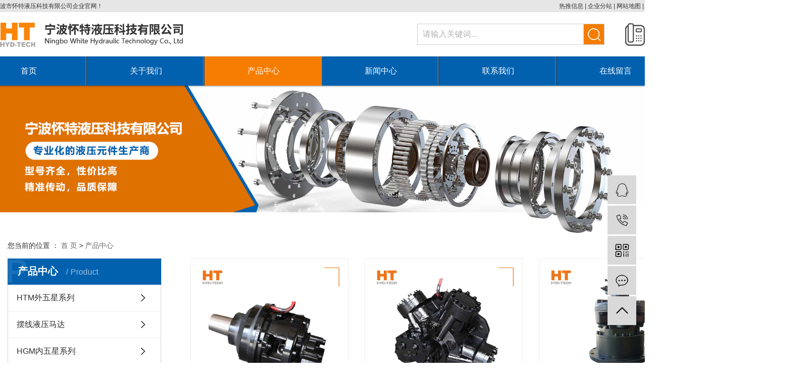

--- FILE ---
content_type: text/html;charset=utf-8
request_url: http://www.nbhthyd.com/product/
body_size: 7797
content:
<!DOCTYPE html>
<html lang="zh-CN">
<head>
    <meta charset="utf-8">
    <meta http-equiv="X-UA-Compatible" content="IE=edge">
    <title>产品中心-宁波怀特液压科技有限公司</title>
    <meta name="keywords" content="产品中心"/>
    <meta name="description" content="产品中心宁波怀特液压科技有限公司为你详细介绍产品中心的产品分类,包括产品中心下的所有产品的用途、型号、范围、图片、新闻及价格。同时我们还为您精选了产品中心分类的行业资讯、价格行情、展会信息、图片资料等，在全国地区获得用户好评，欲了解更多详细信息,请点击访问!"/>
    <meta name="viewport" content="width=device-width, initial-scale=1, maximum-scale=1, user-scalable=no">
    <link rel="shortcut icon" type="image/x-icon" href="http://www.nbhthyd.com/"/>
    <link rel="stylesheet" href="http://www.nbhthyd.com/template/default/assets/css/bootstrap.min.css">
    
    <link rel="stylesheet" href="http://www.nbhthyd.com/template/default/assets/css/app.css">
    <link rel="stylesheet" href="http://www.nbhthyd.com/template/default/assets/css/main.css">
    <script src="http://www.nbhthyd.com/template/default/assets/js/jquery.min.js"></script>
    <script>
    var config = {
        homeUrl: 'http://www.nbhthyd.com/',
                mUrl: 'http://m.nbhthyd.com/',
                copyCode: 0,
        isVisitor: 1
    }
</script>
<script src="http://www.nbhthyd.com/template/default/assets/js/app.js"></script>
<meta name="baidu-site-verification" content="code-iDjSLMFXDo" />
<script>
var _hmt = _hmt || [];
(function() {
  var hm = document.createElement("script");
  hm.src = "https://hm.baidu.com/hm.js?b507861bf1deae24fb85ae5184e04627";
  var s = document.getElementsByTagName("script")[0]; 
  s.parentNode.insertBefore(hm, s);
})();
</script>
<script>
(function(){
    var bp = document.createElement('script');
    var curProtocol = window.location.protocol.split(':')[0];
    if (curProtocol === 'https'){
   bp.src = 'https://zz.bdstatic.com/linksubmit/push.js';
  }
  else{
  bp.src = 'http://push.zhanzhang.baidu.com/push.js';
  }
    var s = document.getElementsByTagName("script")[0];
    s.parentNode.insertBefore(bp, s);
})();
</script>
<script>
var _hmt = _hmt || [];
(function() {
  var hm = document.createElement("script");
  hm.src = "https://hm.baidu.com/hm.js?ec819cd67419bd9221e989c778e336cf";
  var s = document.getElementsByTagName("script")[0]; 
  s.parentNode.insertBefore(hm, s);
})();
</script>
<!-- Google tag (gtag.js) -->
<script async src="https://www.googletagmanager.com/gtag/js?id=G-3PXTY7W0F7"></script>
<script>
  window.dataLayer = window.dataLayer || [];
  function gtag(){dataLayer.push(arguments);}
  gtag('js', new Date());

  gtag('config', 'G-3PXTY7W0F7');
</script>
<script type='text/javascript'>
  (function (m, ei, q, i, a, j, s) {
    m[i] = m[i] || function () {
      (m[i].a = m[i].a || []).push(arguments)
    };
    j = ei.createElement(q),
      s = ei.getElementsByTagName(q)[0];
    j.async = true;
    j.charset = 'UTF-8';
    j.src = 'https://static.meiqia.com/dist/meiqia.js?_=t';
    s.parentNode.insertBefore(j, s);
  })(window, document, 'script', '_MEIQIA');
  _MEIQIA('entId', 213741);
</script></head>
<body>
<div class="head w1920">
    <div class="w1200 clearfix">
        <div class="wel fl">
             <p>欢迎访问宁波市怀特液压科技有限公司企业官网！</p>
        </div>
        <div class="k1 fr ">
            <a href="http://www.nbhthyd.com/article/">热推信息</a> |
            <a href="http://www.nbhthyd.com/region/">企业分站</a> |
            <a href="http://www.nbhthyd.com/sitemap/">网站地图</a> |
            <a href="http://www.nbhthyd.com/rss.xml">RSS</a> |
            <a href="http://www.nbhthyd.com/sitemap.xml">XML</a>
                    </div>
    </div>
</div>
<div class="head2 w1200 clearfix">
    <div class="logo fl">
        <a href="http://www.nbhthyd.com/" ><img alt="宁波摆线液压马达" src="http://www.nbhthyd.com/data/upload/202101/20210118092236_506.png" /></a>
    </div>
    <div class="topdh fr">
        <p>服务热线：</p><p>18067238872</p>
    </div>
    <div class="tss fr">
        <form method="get" name="formsearch" class="clearfix fr" id="formsearch" action="http://www.nbhthyd.com/search.php">
            <input type="text" name="wd" id="keyword" placeholder="请输入关键词..." />
            <input type="submit" id="s_btn" value="" />
        </form>
    </div>
</div>
<div class="topnav w1920">
    <ul class="x-menu clearfix">
        <li>
        <a href="/" >首页</a>
                                </li>
        <li>
        <a href="http://www.nbhthyd.com/about_about/" >关于我们</a>
                                                    <ul class="x-sub-menu">
                                <li><a href="http://www.nbhthyd.com/about_about/gsjj9f6.html" >公司简介</a></li>
                                <li><a href="http://www.nbhthyd.com/about_about/fzlc607.html" >企业文化</a></li>
                                </ul>
                                        </li>
        <li>
        <a href="http://www.nbhthyd.com/product/" >产品中心</a>
                                                    <ul class="x-sub-menu">
                                <li><a href="http://www.nbhthyd.com/product/HTMwwxxlfe2/" >HTM外五星系列</a></li>
                                <li><a href="http://www.nbhthyd.com/product/bxyymd257/" >摆线液压马达</a></li>
                                <li><a href="http://www.nbhthyd.com/product/hswj312/" >HGM内五星系列</a></li>
                                <li><a href="http://www.nbhthyd.com/product/HHMCsdfxl399/" >HHMC斯达弗系列</a></li>
                                <li><a href="http://www.nbhthyd.com/product/HHMBsdfxlfa0/" >HHMB斯达弗系列</a></li>
                                <li><a href="http://www.nbhthyd.com/product/blxl018/" >HCA赫格隆系列</a></li>
                                <li><a href="http://www.nbhthyd.com/product/szxl621/" >HCB赫格隆系列</a></li>
                                <li><a href="http://www.nbhthyd.com/product/HTCxlyycdzz8cf/" >HTC系列液压传动装置</a></li>
                                <li><a href="http://www.nbhthyd.com/product/HYxlyycdzz007/" >HY系列液压传动装置</a></li>
                                <li><a href="http://www.nbhthyd.com/product/hxxldd8/" >H3邦菲利系列回转减速机</a></li>
                                <li><a href="http://www.nbhthyd.com/product/HIPOxlhzjsj8fa/" >HIPO系列回转减速机</a></li>
                                <li><a href="http://www.nbhthyd.com/product/WJDwjjlxzdlt140/" >WJD挖掘机螺旋钻动力头</a></li>
                                <li><a href="http://www.nbhthyd.com/product/pfxl2a3/" >GFT系列行走减速机</a></li>
                                <li><a href="http://www.nbhthyd.com/product/QJMgqyymdb7a/" >QJM钢球液压马达</a></li>
                                <li><a href="http://www.nbhthyd.com/product/kcjyymd/" >开舱机液压马达</a></li>
                                </ul>
                                        </li>
        <li>
        <a href="http://www.nbhthyd.com/news/" >新闻中心</a>
                                                    <ul class="x-sub-menu">
                                <li><a href="http://www.nbhthyd.com/news/gsxw51b/" >公司新闻</a></li>
                                <li><a href="http://www.nbhthyd.com/news/xyzx2ba/" >行业新闻</a></li>
                                <li><a href="http://www.nbhthyd.com/news/jszx98d/" >常见问题</a></li>
                                </ul>
                                        </li>
        <li>
        <a href="http://www.nbhthyd.com/about_contact/" >联系我们</a>
                                                    <ul class="x-sub-menu">
                                <li><a href="http://www.nbhthyd.com/about_contact/lxc2e.html" >联系我们</a></li>
                                </ul>
                                        </li>
        <li>
        <a href="/inquiry/" >在线留言</a>
                                </li>
    </ul>

</div>


<div class="page-banner">
        <img src="http://www.nbhthyd.com/data/upload/202101/20210118145644_719.jpg" alt="http://www.nbhthyd.com/data/upload/202101/20210118145644_719.jpg">
    </div>


<div class="page-position">
    <div class="container">
        您当前的位置 ：
        
	 <a href="http://www.nbhthyd.com/">首 页</a> > <a href="http://www.nbhthyd.com/product/">产品中心</a>

    </div>
</div>


<div class="page-wrap">
    <div class="container">
                
        <div class="page-wrap-left xymob-menu-click">
            <div class="xymob-left-close-btn"><i class="icon-font icon-close"></i></div>
            <div class="xypg-left">
                                <div class="xypg-left-box xypg-left-menu">
                    <div class="xypg-left-title">
                        <h3>
产品中心 <span>Product</span>
</h3>
                    </div>
                    <div class="xypg-left-con">
                        
	<ul class="xypg-left-nav">
        <li data-id="10">
        <a href="http://www.nbhthyd.com/product/HTMwwxxlfe2/">HTM外五星系列</a>
        <div class="first-nav-btn"></div>
            </li>
        <li data-id="14">
        <a href="http://www.nbhthyd.com/product/bxyymd257/">摆线液压马达</a>
        <div class="first-nav-btn"></div>
            </li>
        <li data-id="5">
        <a href="http://www.nbhthyd.com/product/hswj312/">HGM内五星系列</a>
        <div class="first-nav-btn"></div>
            </li>
        <li data-id="7">
        <a href="http://www.nbhthyd.com/product/HHMCsdfxl399/">HHMC斯达弗系列</a>
        <div class="first-nav-btn"></div>
            </li>
        <li data-id="6">
        <a href="http://www.nbhthyd.com/product/HHMBsdfxlfa0/">HHMB斯达弗系列</a>
        <div class="first-nav-btn"></div>
            </li>
        <li data-id="3">
        <a href="http://www.nbhthyd.com/product/blxl018/">HCA赫格隆系列</a>
        <div class="first-nav-btn"></div>
            </li>
        <li data-id="4">
        <a href="http://www.nbhthyd.com/product/szxl621/">HCB赫格隆系列</a>
        <div class="first-nav-btn"></div>
            </li>
        <li data-id="9">
        <a href="http://www.nbhthyd.com/product/HTCxlyycdzz8cf/">HTC系列液压传动装置</a>
        <div class="first-nav-btn"></div>
            </li>
        <li data-id="11">
        <a href="http://www.nbhthyd.com/product/HYxlyycdzz007/">HY系列液压传动装置</a>
        <div class="first-nav-btn"></div>
            </li>
        <li data-id="2">
        <a href="http://www.nbhthyd.com/product/hxxldd8/">H3邦菲利系列回转减速机</a>
        <div class="first-nav-btn"></div>
            </li>
        <li data-id="8">
        <a href="http://www.nbhthyd.com/product/HIPOxlhzjsj8fa/">HIPO系列回转减速机</a>
        <div class="first-nav-btn"></div>
            </li>
        <li data-id="13">
        <a href="http://www.nbhthyd.com/product/WJDwjjlxzdlt140/">WJD挖掘机螺旋钻动力头</a>
        <div class="first-nav-btn"></div>
            </li>
        <li data-id="1">
        <a href="http://www.nbhthyd.com/product/pfxl2a3/">GFT系列行走减速机</a>
        <div class="first-nav-btn"></div>
            </li>
        <li data-id="12">
        <a href="http://www.nbhthyd.com/product/QJMgqyymdb7a/">QJM钢球液压马达</a>
        <div class="first-nav-btn"></div>
            </li>
        <li data-id="15">
        <a href="http://www.nbhthyd.com/product/kcjyymd/">开舱机液压马达</a>
        <div class="first-nav-btn"></div>
            </li>
    </ul>
                    </div>
                </div>

                                                <div class="xypg-left-box xypg-left-news">
                    <div class="xypg-left-title">
                        <h3>新闻资讯<span>News</span></h3>
                    </div>
                    <div class="xypg-left-con">
                        <ul class="latest-news">
                                                        <li><a href="http://www.nbhthyd.com/news/456.html" title="宁波摆线液压马达斜轴式轴向柱塞泵的受力分析">宁波摆线液压马达斜轴式轴向柱塞泵的受力分析</a></li>
                                                        <li><a href="http://www.nbhthyd.com/news/457.html" title="摆线液压马达厂家柱塞结构设计计算及选材">摆线液压马达厂家柱塞结构设计计算及选材</a></li>
                                                        <li><a href="http://www.nbhthyd.com/news/458.html" title="BM摆线液压马达配流盘结构尺寸设计">BM摆线液压马达配流盘结构尺寸设计</a></li>
                                                        <li><a href="http://www.nbhthyd.com/news/459.html" title="宁波摆线液压马达传动轴结构尺寸设计">宁波摆线液压马达传动轴结构尺寸设计</a></li>
                                                        <li><a href="http://www.nbhthyd.com/news/460.html" title="摆线液压马达厂家高压马达使用需知">摆线液压马达厂家高压马达使用需知</a></li>
                                                        <li><a href="http://www.nbhthyd.com/news/461.html" title="BM摆线液压马达液压技术及其发展趋势">BM摆线液压马达液压技术及其发展趋势</a></li>
                                                    </ul>
                    </div>
                </div>

                                                                <div class="xypg-left-box xypg-left-keys">
                    <div class="xypg-left-title">
                        <h3>热门关键词<span>Keywords</span></h3>
                    </div>
                    <div class="xypg-left-con">
                        <ul class="hot-keys">
                                                        <li><a href="http://www.nbhthyd.com/tag/通孔马达" title="通孔马达">通孔马达</a></li>
                                                        <li><a href="http://www.nbhthyd.com/tag/摆线液压马达mb4" title="摆线液压马达mb4">摆线液压马达mb4</a></li>
                                                        <li><a href="http://www.nbhthyd.com/tag/径向柱塞液压马达" title="径向柱塞液压马达">径向柱塞液压马达</a></li>
                                                        <li><a href="http://www.nbhthyd.com/tag/宁波油马达" title="宁波油马达">宁波油马达</a></li>
                                                        <li><a href="http://www.nbhthyd.com/tag/OMV摆线液压马达" title="OMV摆线液压马达">OMV摆线液压马达</a></li>
                                                        <li><a href="http://www.nbhthyd.com/tag/径向液压马达" title="径向液压马达">径向液压马达</a></li>
                                                        <li><a href="http://www.nbhthyd.com/tag/摆线马达原理" title="摆线马达原理">摆线马达原理</a></li>
                                                        <li><a href="http://www.nbhthyd.com/tag/摆线马达参数" title="摆线马达参数">摆线马达参数</a></li>
                                                        <li><a href="http://www.nbhthyd.com/tag/破碎马达" title="破碎马达">破碎马达</a></li>
                                                        <li><a href="http://www.nbhthyd.com/tag/绞车液压马达" title="绞车液压马达">绞车液压马达</a></li>
                                                        <li><a href="http://www.nbhthyd.com/tag/PH液压马达" title="PH液压马达">PH液压马达</a></li>
                                                        <li><a href="http://www.nbhthyd.com/tag/乳化液摆线马达" title="乳化液摆线马达">乳化液摆线马达</a></li>
                                                    </ul>
                    </div>
                </div>
                
                <div class="xypg-left-box xypg-left-contact">
                    <div class="xypg-left-title">
                        <h3>联系我们<span>Contact Us</span></h3>
                    </div>
                    <div class="xypg-left-con">
                        <div class="page-wrap-contact">
                            <h4>宁波怀特液压科技有限公司</h4>
                            <p>宁波怀特液压科技有限公司</p><p>李经理 18067238872（微信同号）</p><p>网址：<span style="color: rgb(102, 102, 102); font-family: Helvetica, Tahoma, Arial, sans-serif; font-size: 12px; text-align: -webkit-center; background-color: rgb(251, 255, 228);"></span>www.nbhthyd.com</p><p>地址：宁波市镇海区澥浦镇广源路219号</p><p><br/></p>
                        </div>
                    </div>
                </div>

                <div class="page-message-img">
                    <a href="http://www.nbhthyd.com/inquiry/"><img src="http://www.nbhthyd.com/data/upload/202007/20200725085610_927.png" alt=""></a>
                </div>
            </div>
        </div>
        

                
        <div class="page-wrap-right">
            <div class="xypg-right-content">
                
    <div class="xypg-pro-description" style="display: none;">为你详细介绍产品中心的产品内容,包括产品中心的用途、型号、范围、图片等,在这里你可以得知所有产品中心的新闻以及最新的市场产品中心价格。</div>
                 <!-- 产品列表页 -->
<ul class="xypg-product-list clearfix">
			<li>
            <a href="http://www.nbhthyd.com/product/866.html" title="GM1-220-9H1R13" class="img"><img src="http://www.nbhthyd.com/data/upload/202503/thumb_20250303145245_860.jpg" alt="GM1-220-9H1R13" /></a>
			<h3><a href="http://www.nbhthyd.com/product/866.html" title="GM1-220-9H1R13">GM1-220-9H1R13</a></h3>
		</li>
			<li>
            <a href="http://www.nbhthyd.com/product/865.html" title="HMR5-23" class="img"><img src="http://www.nbhthyd.com/data/upload/202503/thumb_20250303141026_561.jpg" alt="HMR5-23" /></a>
			<h3><a href="http://www.nbhthyd.com/product/865.html" title="HMR5-23">HMR5-23</a></h3>
		</li>
			<li>
            <a href="http://www.nbhthyd.com/product/864.html" title="GM4-7500R40" class="img"><img src="http://www.nbhthyd.com/data/upload/202503/thumb_20250303134835_400.jpg" alt="GM4-7500R40" /></a>
			<h3><a href="http://www.nbhthyd.com/product/864.html" title="GM4-7500R40">GM4-7500R40</a></h3>
		</li>
			<li>
            <a href="http://www.nbhthyd.com/product/863.html" title="GM2-3500R24" class="img"><img src="http://www.nbhthyd.com/data/upload/202503/thumb_20250303134140_118.jpg" alt="GM2-3500R24" /></a>
			<h3><a href="http://www.nbhthyd.com/product/863.html" title="GM2-3500R24">GM2-3500R24</a></h3>
		</li>
			<li>
            <a href="http://www.nbhthyd.com/product/862.html" title="HMR5-2.3" class="img"><img src="http://www.nbhthyd.com/data/upload/202503/thumb_20250303132849_813.jpg" alt="HMR5-2.3" /></a>
			<h3><a href="http://www.nbhthyd.com/product/862.html" title="HMR5-2.3">HMR5-2.3</a></h3>
		</li>
			<li>
            <a href="http://www.nbhthyd.com/product/861.html" title="HMR5-1.8" class="img"><img src="http://www.nbhthyd.com/data/upload/202503/thumb_20250303105036_362.jpg" alt="HMR5-1.8" /></a>
			<h3><a href="http://www.nbhthyd.com/product/861.html" title="HMR5-1.8">HMR5-1.8</a></h3>
		</li>
			<li>
            <a href="http://www.nbhthyd.com/product/850.html" title="BMR" class="img"><img src="http://www.nbhthyd.com/data/upload/202101/thumb_20210112050854_269.jpg" alt="BMR" /></a>
			<h3><a href="http://www.nbhthyd.com/product/850.html" title="BMR">BMR</a></h3>
		</li>
			<li>
            <a href="http://www.nbhthyd.com/product/846.html" title="BMM" class="img"><img src="http://www.nbhthyd.com/data/upload/202101/thumb_20210112050346_208.jpg" alt="BMM" /></a>
			<h3><a href="http://www.nbhthyd.com/product/846.html" title="BMM">BMM</a></h3>
		</li>
			<li>
            <a href="http://www.nbhthyd.com/product/855.html" title="BMT" class="img"><img src="http://www.nbhthyd.com/data/upload/202101/thumb_20210112051512_440.jpg" alt="BMT" /></a>
			<h3><a href="http://www.nbhthyd.com/product/855.html" title="BMT">BMT</a></h3>
		</li>
			<li>
            <a href="http://www.nbhthyd.com/product/860.html" title="OZ" class="img"><img src="http://www.nbhthyd.com/data/upload/202101/thumb_20210112052153_722.jpg" alt="OZ" /></a>
			<h3><a href="http://www.nbhthyd.com/product/860.html" title="OZ">OZ</a></h3>
		</li>
			<li>
            <a href="http://www.nbhthyd.com/product/859.html" title="WGB" class="img"><img src="http://www.nbhthyd.com/data/upload/202101/thumb_20210112052122_431.jpg" alt="WGB" /></a>
			<h3><a href="http://www.nbhthyd.com/product/859.html" title="WGB">WGB</a></h3>
		</li>
			<li>
            <a href="http://www.nbhthyd.com/product/858.html" title="OK" class="img"><img src="http://www.nbhthyd.com/data/upload/202101/thumb_20210112052001_896.jpg" alt="OK" /></a>
			<h3><a href="http://www.nbhthyd.com/product/858.html" title="OK">OK</a></h3>
		</li>
			<li>
            <a href="http://www.nbhthyd.com/product/857.html" title="BYM" class="img"><img src="http://www.nbhthyd.com/data/upload/202101/thumb_20210112051924_870.jpg" alt="BYM" /></a>
			<h3><a href="http://www.nbhthyd.com/product/857.html" title="BYM">BYM</a></h3>
		</li>
			<li>
            <a href="http://www.nbhthyd.com/product/856.html" title="BMV" class="img"><img src="http://www.nbhthyd.com/data/upload/202101/thumb_20210112051739_661.jpg" alt="BMV" /></a>
			<h3><a href="http://www.nbhthyd.com/product/856.html" title="BMV">BMV</a></h3>
		</li>
			<li>
            <a href="http://www.nbhthyd.com/product/854.html" title="BMSY" class="img"><img src="http://www.nbhthyd.com/data/upload/202101/thumb_20210112052530_697.jpg" alt="BMSY" /></a>
			<h3><a href="http://www.nbhthyd.com/product/854.html" title="BMSY">BMSY</a></h3>
		</li>
			<li>
            <a href="http://www.nbhthyd.com/product/853.html" title="BMRS" class="img"><img src="http://www.nbhthyd.com/data/upload/202101/thumb_20210112051145_265.jpg" alt="BMRS" /></a>
			<h3><a href="http://www.nbhthyd.com/product/853.html" title="BMRS">BMRS</a></h3>
		</li>
			<li>
            <a href="http://www.nbhthyd.com/product/852.html" title="BMRL" class="img"><img src="http://www.nbhthyd.com/data/upload/202101/thumb_20210112051102_585.jpg" alt="BMRL" /></a>
			<h3><a href="http://www.nbhthyd.com/product/852.html" title="BMRL">BMRL</a></h3>
		</li>
			<li>
            <a href="http://www.nbhthyd.com/product/849.html" title="BMPW" class="img"><img src="http://www.nbhthyd.com/data/upload/202101/thumb_20210112050820_379.jpg" alt="BMPW" /></a>
			<h3><a href="http://www.nbhthyd.com/product/849.html" title="BMPW">BMPW</a></h3>
		</li>
	</ul>

                        <div class="xypg-pagination"><div class="pagin-left">
    <!-- 总计 -->
    <a>共 123 条记录</a>
    <!-- 首页 -->
    <a href="http://www.nbhthyd.com/product/">首页</a>
    <!-- 上一页 -->
    
</div>
<div class="pagin-mid">
    <div class="pc-pagin-mid">
        <!-- 数字 -->
        <span id='current'>1</span><a href="http://www.nbhthyd.com/product/p2.html">2</a><a href="http://www.nbhthyd.com/product/p3.html">3</a><a href="http://www.nbhthyd.com/product/p4.html">4</a><a href="http://www.nbhthyd.com/product/p5.html">5</a><a href="http://www.nbhthyd.com/product/p6.html">6</a><a href="http://www.nbhthyd.com/product/p7.html">7</a>
    </div>
    <div class="mob-pagin-mid">
        <!-- 当前页数  /  总页数 -->
        <span>1/7</span>
    </div>
</div>
<div class="pagin-right">
    <!-- 下一页 -->
    <a href="http://www.nbhthyd.com/product/p2.html">下一页</a>
    <!-- 尾页 -->
    <a href="http://www.nbhthyd.com/product/p7.html">尾页</a>
</div>

<div class="pagin-select">
    <select onchange="window.location=this.options[this.selectedIndex].value">
        <option value='http://www.nbhthyd.com/product/p1.html' selected = "selected">第1页</option><option value='http://www.nbhthyd.com/product/p2.html'>第2页</option><option value='http://www.nbhthyd.com/product/p3.html'>第3页</option><option value='http://www.nbhthyd.com/product/p4.html'>第4页</option><option value='http://www.nbhthyd.com/product/p5.html'>第5页</option><option value='http://www.nbhthyd.com/product/p6.html'>第6页</option><option value='http://www.nbhthyd.com/product/p7.html'>第7页</option>
    </select>
</div></div>
                  
            </div>
                    </div>
        

                
        <div class="page-mob-tool">
            <ul>
                <li class="xymob-page-navbtn"><i class="icon-font icon-dots-horizontal"></i></li>
                <li class="xymob-page-backtop"><i class="icon-font icon-top"></i></li>
            </ul>
        </div>
        
    </div>
</div>


<div class="foot w1920">
	<div class="w1200 clearfix">
		<div class="ftlogo fl">
			<h1>
				 <p><img src="http://www.nbhthyd.com/data/upload/202012/1609229530306118.png" title="BM摆线液压马达" alt="BM摆线液压马达" width="371" height="48" border="0" vspace="0" style="width: 371px; height: 48px;"/></p>
			</h1>
			<h2>
				<p>专业化的液压元件生产商,怀特致力于各类液压马达、液压泵、液压传动、液压回转、行星减速机、液压泵站液压控制系统综合集成技术研究与开发。</p>
			</h2>
		</div>
		<div class="ftnav fl">
			<dl>
				<dt>关于我们</dt>
								<dd><a href="http://www.nbhthyd.com/about_about/gsjj9f6.html">公司简介</a></dd>
								<dd><a href="http://www.nbhthyd.com/about_about/fzlc607.html">企业文化</a></dd>
							</dl>
			<dl>
				<dt>产品中心</dt>
												<dd><a href="http://www.nbhthyd.com/product/HTMwwxxlfe2/">HTM外五星系列</a></dd>
				 
												<dd><a href="http://www.nbhthyd.com/product/bxyymd257/">摆线液压马达</a></dd>
				 
												<dd><a href="http://www.nbhthyd.com/product/hswj312/">HGM内五星系列</a></dd>
				 
								 
								 
								 
								 
								 
								 
								 
								 
								 
								 
								 
								 
								<dd><a href="http://www.nbhthyd.com/product/">查看更多 +</a></dd>
			</dl>
			<dl>
				<dt>新闻中心</dt>
								<dd><a href="http://www.nbhthyd.com/news/gsxw51b/">公司新闻</a></dd>
								<dd><a href="http://www.nbhthyd.com/news/xyzx2ba/">行业新闻</a></dd>
								<dd><a href="http://www.nbhthyd.com/news/jszx98d/">常见问题</a></dd>
							</dl>
		</div>
		<div class="ftewm fr clearfix">
			<div class="ftewm1 fl">
				<p><img src="http://www.nbhthyd.com/data/upload/202101/1610934033198931.jpg" title="BM摆线液压马达" alt="BM摆线液压马达" width="128" height="126" border="0" vspace="0" style="width: 128px; height: 126px;"/></p><p style="text-align: center;">微信二维码</p>
			</div>
			<div class="ftewm2 fl">
				<p><img src="http://www.nbhthyd.com/data/upload/202101/1610935196407907.jpg" title="BM摆线液压马达" alt="BM摆线液压马达" width="128" height="129" border="0" vspace="0" style="width: 128px; height: 129px;"/></p><p style="text-align: center;">QQ二维码</p>
			</div>
		</div>
	</div>
</div>
<div class="footer w1920">
	<div class="footer1 w1200 clearfix">
		<div class=" fl">
			版权所有©2020 宁波怀特液压科技有限公司   <a href="http://beian.miit.gov.cn/" target="_blank">浙ICP备2020045359号</a> 	<a target="_blank" href="http://www.beian.gov.cn/portal/registerSystemInfo?recordcode=33021102000779" style="display:inline-block;text-decoration:none;height:20px;line-height:20px;"><img src="http://www.nbhthyd.com/template/default/assets/images/beian.png" style="float:left;"/><p style="float:left;height:20px;line-height:20px;margin: 0px 0px 0px 5px; color:#939393;">浙公网安备 33021102000779号</p></a><br>
			主要从事于<a href="http://www.nbhthyd.com/search.php?wd=宁波摆线液压马达">宁波摆线液压马达</a>,<a href="http://www.nbhthyd.com/search.php?wd=摆线液压马达厂家">摆线液压马达厂家</a>,<a href="http://www.nbhthyd.com/search.php?wd=BM摆线液压马达">BM摆线液压马达</a>, 欢迎来电咨询！ 
			
		</div>
		<div class="fr">
			服务支持：<a href="" target='_blank'>华企立方</a>
									<div class="x-region">
				主营区域：
									<a href="http://www.nbhthyd.com/ningbo/">宁波</a>
									<a href="http://www.nbhthyd.com/jiangsu/">江苏</a>
									<a href="http://www.nbhthyd.com/beijing/">北京</a>
									<a href="http://www.nbhthyd.com/guangdong/">广东</a>
									<a href="http://www.nbhthyd.com/shanghai/">上海</a>
									<a href="http://www.nbhthyd.com/suzhou/">苏州</a>
									<a href="http://www.nbhthyd.com/guangxi/">广西</a>
									<a href="http://www.nbhthyd.com/shaoguan/">韶关</a>
									<a href="http://www.nbhthyd.com/shandong/">山东</a>
									<a href="http://www.nbhthyd.com/jiangxi/">江西</a>
									<a href="http://www.nbhthyd.com/guangzhou/">广州</a>
									<a href="http://www.nbhthyd.com/hangzhou/">杭州</a>
									<a href="http://www.nbhthyd.com/nanning/">南宁</a>
							</div>
								</div>
	</div>
</div>



<div class="x-footer" style="display: none;">
	<div class="container-fluid">
						<div class="x-seo">
			<a href="http://www.nbhthyd.com/article/">热推信息</a> |
			<a href="http://www.nbhthyd.com/region/">企业分站</a> |
			<a href="http://www.nbhthyd.com/sitemap/">网站地图</a> |
			<a href="http://www.nbhthyd.com/rss.xml">RSS</a> |
			<a href="http://www.nbhthyd.com/sitemap.xml">XML</a>
					</div>
		
				<div class="x-copyright">Copyright © 宁波怀特液压科技有限公司   All rights reserved 备案号：<a href="http://beian.miit.gov.cn/" target="_blank">浙ICP备2020045359号</a>  主要从事于<a href="http://www.nbhthyd.com/search.php?wd=宁波摆线液压马达">宁波摆线液压马达</a>,<a href="http://www.nbhthyd.com/search.php?wd=摆线液压马达厂家">摆线液压马达厂家</a>,<a href="http://www.nbhthyd.com/search.php?wd=BM摆线液压马达">BM摆线液压马达</a>, 欢迎来电咨询！    <span class="jszc">服务支持：<a href="" target='_blank'>华企立方</a></span></div>
						<div class="x-region">
			主营区域：
							<a href="http://www.nbhthyd.com/ningbo/">宁波</a>
							<a href="http://www.nbhthyd.com/jiangsu/">江苏</a>
							<a href="http://www.nbhthyd.com/beijing/">北京</a>
							<a href="http://www.nbhthyd.com/guangdong/">广东</a>
							<a href="http://www.nbhthyd.com/shanghai/">上海</a>
							<a href="http://www.nbhthyd.com/suzhou/">苏州</a>
							<a href="http://www.nbhthyd.com/guangxi/">广西</a>
							<a href="http://www.nbhthyd.com/shaoguan/">韶关</a>
							<a href="http://www.nbhthyd.com/shandong/">山东</a>
							<a href="http://www.nbhthyd.com/jiangxi/">江西</a>
							<a href="http://www.nbhthyd.com/guangzhou/">广州</a>
							<a href="http://www.nbhthyd.com/hangzhou/">杭州</a>
							<a href="http://www.nbhthyd.com/nanning/">南宁</a>
					</div>
					</div>
	<div class="x-power">
		<a href="http://www.nbhthyd.com/search.php?wd=%E5%AE%81%E6%B3%A2%E6%91%86%E7%BA%BF%E6%B6%B2%E5%8E%8B%E9%A9%AC%E8%BE%BE">宁波摆线液压马达</a><a href="http://www.nbhthyd.com/search.php?wd=%E6%91%86%E7%BA%BF%E6%B6%B2%E5%8E%8B%E9%A9%AC%E8%BE%BE%E5%8E%82%E5%AE%B6">摆线液压马达厂家</a><a href="http://www.nbhthyd.com/search.php?wd=BM%E6%91%86%E7%BA%BF%E6%B6%B2%E5%8E%8B%E9%A9%AC%E8%BE%BE">BM摆线液压马达</a>		<a href='//www.cn86.cn' target='_blank'>祥云平台</a> 提供技术支持
	</div>
</div>

<!-- 右侧客服 -->
<!-- 侧边工具栏 -->
<div id="toolbar">
    <ul>
                        <li><a href="http://wpa.qq.com/msgrd?v=3&amp;uin=1513269531&amp;site=qq&amp;menu=yes" target="_blank">
            <span class="icon-font icon-qq"></span>
            <span class="wz">怀特客服</span>
        </a></li>
                        <li><a href="javascript:;">
            <span class="icon-font icon-phone"></span>
            <span class="wz">18067238872</span>
        </a></li>
        <li class="ewm">
            <span class="icon-font icon-ewm"></span>
                        <div class="ewm-box"><img src="http://www.nbhthyd.com/data/upload/202101/20210118094003_616.jpg" alt="二维码" /></div>
                    </li>
        <li><a href="http://www.nbhthyd.com/inquiry/">
            <span class="icon-font icon-message"></span>
            <span class="wz">在线留言</span>
        </a></li>
        <li class="backtop"><span class="icon-font icon-top"></span></li>
    </ul>
</div>

<script>
    $(function () {
        // 返回顶部
        app.backTop("#toolbar .backtop",300);
        var imgUrl = 'http://www.nbhthyd.com/';
        if($(".ewm-box img").attr('src') == imgUrl ) {
            $(".ewm-box").remove();
        }
    })
</script>



<script src="http://www.nbhthyd.com/template/default/assets/js/main.js"></script>



<script>
    // window.onload = function() {
    //     $(".x-menu li a[href='"+$('.xypg-left-nav li.clicked a').attr('href')+"']").parents('li').addClass('active').siblings('li').removeClass('active');
    // }
</script>
</body>
</html>


--- FILE ---
content_type: text/css
request_url: http://www.nbhthyd.com/template/default/assets/css/main.css
body_size: 18052
content:
@CHARSET "UTF-8";
html{margin:0;padding:0;border:0;}
body,div,span,object,iframe,h1,h2,h3,h4,p,blockquote,pre,a,address,code,b,em,img,
dl,dt,dd,ol,ul,li,fieldset,form,label,footer,
header,hgroup,nav,section
{margin:0;padding:0;border:0;}
body{background:#fff;color:#666;position:relative;font:12px/1.5 Microsoft YaHei,arial,宋体,sans-serif;vertical-align:baseline;width:100%;overflow-x:hidden;}
a{text-decoration:none;outline:none;}
a:link{color:#666;}
a:visited{color:#666;}
a:hover,a:active,a:focus{color:#e87518;text-decoration:none;outline:none;}

input{padding:0;margin:0;font-family:'Microsoft YaHei';}
img{border:none;background:none;vertical-align:middle;}
ul,ol,li{list-style-type:none;}
select,input,img,select{vertical-align:middle;}
table{border-collapse:collapse;border-spacing:0}
table, th, td {vertical-align: middle}
.clearfix:after{content: ".";display: block;height: 0;clear: both;overflow: hidden;visibility: hidden;}
.clearfix{zoom:1}
.clearboth{height:0px;line-height:0px;overflow:hidden;clear:both;font-size:0px;}

h1,h2,h3,h4{font-size:12px;font-weight:bold;}
hr {border: 0;border-top:1px solid #ccc;height:0;}

.com-img{ display:inline; overflow:hidden;margin:0 auto;display: table;}
.com-img img{ transition:all 0.5s ease-in 0s; -webkit-transition:all 0.5s ease-in 0s; -moz-transition:all 0.5s ease-in 0s; -o-transition:all 0.5s ease-in 0s;}
.com-img:hover img{transform:scale(1.1); -webkit-transform:scale(1.1); -moz-transform:scale(1.1); -o-transform:scale(1.1);-ms-transform:scale(1.1);}


@font-face {
    font-family: 'constan2';
    src:url('../fonts/Microsoft JhengHei UI/msjhl_0.ttc') format('truetype');

}
.ssddds{
    overflow: hidden;
    text-overflow: ellipsis;
    white-space: nowrap;
}

            



.aby_hh li:hover .aby_hh_img img{
    filter: invert(49%) sepia(93%) saturate(369%) hue-rotate(900deg) brightness(60%) contrast(93%);
}
/*头部样式*/
.w1920{
    width: 1920px;
    position: relative;
    left: 50%;
    margin-left: -960px;
}
.w1200{
    width: 1400px;
    margin: 0 auto;
}
.fl{
    float: left;
}
.fr{
    float: right;
}
.head{
    height: 24px;
    background: #e6e6e6;
    font-weight: normal;
    line-height: 24px;
    font-size: 12px;
    color: #333333;
    font-weight: lighter;

}
.k1{
    color: #333;
}
.k1 a{
    color: #333;
}
.head2{
    height: 88px;

}
.logo{
    line-height: 88px;
}

.topdh{
    padding-left: 49px;
    background: url(../images/topdh.png)no-repeat left center;
    margin-top: 22px;
    min-height: 45px;
}
.topdh p{
    font-size: 16px;
    color: #333333;
    font-weight: lighter;
    line-height: 22px;
}
.topdh p+p{
    font-size: 18px;
    color: #f67d00;
    font-weight: bold;
    line-height: 22px;

}
.tss{
    margin-right: 41px;

}
#formsearch{width:372px;float:left;margin-left:60px;margin-top:23px;
    height: 42px;background:url(../images/sss0.png) no-repeat center;
}
#search-type{float: left;width:100px;height: 24px;border: 1px solid #c8c8c8;margin-right: 5px;}
.hotSearch a{margin-right:6px;}
#formsearch input{background:none;border:none;float:left;outline: none;}
#formsearch input#keyword{height:42px;line-height:42px;padding-left:11px;color:#b2b2b2;width: 330px;font-size:16px;}
#formsearch input#s_btn{width:42px;height:42px;line-height:42px;text-align:center;border:none;cursor:pointer;}


input#keyword::-webkit-input-placeholder{
    color: #b2b2b2;
}


.topnav{
    height: 58px;
    background: #0261af;
    box-shadow: 0px 1px 3px 0px rgba(0, 0, 0, 0.4);
    z-index: 2;
    position: relative
}
.topnav.scroll{
    position: fixed;
    top: 0;z-index: 999;
}
.gddh.scroll{
    position: fixed;
    top: 0;z-index: 999;
    background: #fff;
}
#menu{
      width: 1920px;
    position: relative;
    left: 50%;
    margin-left: -960px;
    background: #03479c;
}
.ct1{color:#03479c;font-size:42px;text-align:center;}
.ct1 span{display:block;text-transform:uppercase;font-size:18px;font-weight:normal;color:#888888;font-family:"Arial";line-height: 30px;}


.container {
    width: 1400px;
    margin: 0 auto;
}

/*高品质追求*/
.box2{width:1200px;margin:0 auto;margin-top:20px;}
.tabz{position:relative;display:flex;justify-content:center;align-items:center;margin-top:50px;}
.tabz li{float:left;width:140px;height:32px;display:block;line-height:32px;background:#eaeaea;text-align:center;color:#666666;font-size:14px;cursor: pointer;margin-left:10px;}
.tabz li.cur{color:#fff;text-decoration:none;font-size:14px;background:#03479c;}
.tabz  li:hover, .tabz li.cur {
    background: #03479c;
    position: relative;
    color: #fff;
    cursor: pointer;
}

.tabz li:hover a, .tabz li.cur a {
    color: #fff;
}

.ttz{display: none;margin-top:30px;}
.list1z{padding:8px 10px;}
.list1z li{position:relative;vertical-align: middle;float:left;margin-right:26px;margin-bottom:26px}
.list1z li a.img{display:block}
.list1z li a.img img{width:376px;height:270px;}


.list1z li:nth-child(3n){float:right;margin-right:0px;}

.dac{background:#03479c;border-bottom-left-radius:5px;border-bottom-right-radius:5px;line-height:45px;height:45px;}
.list1z li h3{color:#fff;font-size:16px;float:left;font-weight:normal;margin-left:5%;}
.list1z li h3 a{color:#fff;font-size:16px;line-height:45px;}
.list1z li:hover .dac{background:#b99562;}


.mx{float:right;color:#fff;font-size:16px;margin-right:5%;}
.mx a{color:#fff;font-size:16px;}

/*滚动*/
.pin{width:1200px;margin:0 auto;}

.chan{text-align:center;padding-top:30px;position:relative;margin-bottom:40px;}
.l_btn,.r_btn{position:absolute;cursor:pointer;top:55%;}
.l_btn{left:-50px;}
.r_btn{right:-50px;}

.twt{float: left;}
.twt li a.img{display:block;}
.twt li a.img img{display:block;width: 273px;height:150px;}
.twt li{float: left;overflow: hidden; margin-left: 20px;}

#m_demo{overflow:hidden;width:100%;margin:0 auto;padding-top:20px;}
#m_indemo {float: left;width:800%}
#m_demo1 {float: left;}
#m_demo2 {float: left;}

.huise{width:1920px;position:relative;left:50%;margin-left:-960px;background:#f5f5f5;padding-bottom:50px;padding-top:70px;}

#demo{overflow:hidden;width:100%;margin:0 auto;}
#indemo {float: left;width:800%}
#demo1 {float: left;}
#demo2 {float: left;}


.anls{width:1200px;margin:0 auto;padding-top:40px;border-top:1px solid #e5e5e5}
.product_list3{}
.product_list3 li{float:left;margin-right:38px;margin-bottom:38px;_display:inline;position:relative;width:376px;height:248px;}
.product_list3 li a.img{}
.product_list3 li a.img img{width:376px;height:248px;}
.product_list3 li h3{text-align:center;position:absolute;bottom:0px;width:100%;background:url(../images/h3.png) no-repeat center top;height:40px;color:#fff;}
.product_list3 li h3 a{font-weight:normal;line-height:40px;font-size:16px;color:#fff;}
.product_list3 li a.img{display:block;}
.product_list3 li a.img:hover{border-color:#b99562;}


.cp0{
    margin-top: 100px;
}

.cp0 .cl{
    width: 350px;
    background: #0261af;
    padding: 53px 20px 16px 20px; 
}
.cpflt{
    text-align: center;
}
.cpflt h1{
    font-size: 28px;
    color: #ffffff;
    font-weight: bold;
    line-height: 28px;
}
.cpflt h2{
    font-size: 16px;
    color: #ffffff;
    font-weight: lighter;
    line-height: 1;
    margin-top: 14px;
}

.cp0  .cpfl{
    margin-top: 50px;
}
.cp0  .cpfl ul li{
    height: 52px;
    background: url(../images/cpfl.png) no-repeat center ;
    padding-left: 32px;
    font-size: 16px;
    color: #333333;
    font-weight: lighter;
    line-height: 52px;
}
.cp0  .cpfl ul li.cur{
    background: url(../images/cpflh.png) no-repeat center ;
}

.cp0  .cpfl ul li a{
    color: #333333;
}
.cp0  .cpfl ul li.cur a{
    color: #fff;
}
.cp0  .cpdh{
    margin-top: 19px;
    width: 310px;
    background: #fff;
    height: 70px;
    padding-top: 13px;
}
.cp0  .cpdh h1{
    margin-left: 21px;
    background: url(../images/cpfldh.png) no-repeat left center ;
    padding-left: 53px;

}
.cp0  .cpdh h1 p{
    font-size: 16px;
    color: #333333;
    font-weight: lighter;
    line-height: 22px;

}
.cp0  .cpdh h1 p+p{
    font-size: 18px;
    color: #f67d00;
    font-weight: bold;
    line-height: 22px;

}

.cp2{
    width: 1010px;
    margin-top: 19px;
}
.cp2 .tt{
    display: none;
}
.cp2 .tt .cp2t{
    border-bottom: 1px solid #cccccc;
    padding-bottom: 20px;
}
.cp2 .tt .cp2t h1{
    font-size: 24px;
    color: #333333;
    font-weight: bold;
    line-height: 24px;
    float: left;
}
.cp2 .tt .cp2t  a{
    float: right;
    font-size: 16px;
    color: #333333;
    font-weight: lighter;
    line-height: 24px;
    display: block;
}
.cp2 .tt ul{
    margin-top: 20px;
    margin-left: 20px;
}
.cp2 .tt ul li{
    float: left;
    width: 228px;
    margin-right: 19px;
    margin-bottom: 17px;
    border: 1px solid #f5f5f5;
}
.cp2 .tt ul li img{
    width: 226px;
    height: 226px;
}
.cp2 .tt ul li h3{
    text-align: center;
    font-size: 16px;
    color: #333333;
    font-weight: lighter;
    text-align: center;border-top: 1px solid #f5f5f5;
    line-height: 36px;
}
.cp2 .tt ul li h3 a{
    color: #333333;
}

.yycj{
    margin-top:80px;
    padding-top: 30px;
    padding-bottom: 30px;
    background: #f2f5f7;
}

.yyt{
    text-align: center;
}
.yyt h1{
    font-size: 28px;
    color: #333333;font-weight: bold;

}
.yyt h2{
    font-size: 16px;
    color: #404040;
    font-weight: normal;
    line-height: 16px;
    margin-top: 14px;
}
.yy2{
    margin-top: 40px;
    margin-bottom: 40px;
}
.yy2 .bd .yyads4 li{
    float: left;
    
    margin:0  7px;
    position: relative;

}
.yy2 .bd .yyads4 li img{
     width: 336px;
     height: 250px;
}
.yy2 .bd .yyads4 li h3{
    height: 36px;
    position: absolute;
    left: 0;
    bottom: 0;
    z-index: 99;
    width: 100%;
    background: rgba(255,255,255,.9);
    text-align: center;
    font-size: 16px;
    color: #333333;
    font-weight: lighter;
    line-height: 36px;
}
.yy2 .slick-dots{
    margin-top: 20px;
}
.yy2 .slick-dots{
    display: flex;
    justify-content: center;
}
.yy2 .slick-dots li{
    width: 10px !important;
    height: 10px;
    margin: 0 5px;
    background: #cccccc;
    border-radius: 50%;
    font-size: 0;
    outline: none;
    margin-right: 5px !important;
}
.yy2 .slick-dots li.slick-active{
    background: #f67d00;
}
.yy2 .slick-dots li button{
    font-size: 0;
    outline: none;
    display: none;
}

.ys{
    margin-top: 100px;
}

.yst{
    text-align: center;
}
.yst h1{
    font-size: 28px;
    color: #333333;
    font-weight: bold;
    line-height: 28px;
}
.yst h1 span{
    color: #f67d00;
}
.yst h2{
    font-size: 16px;
    color: #333333;
    font-weight: lighter;
    line-height: 16px;
    margin-top: 13px;
}
.ys1{
    margin-top: 60px;
}
.ys1 ul li{

}
.ys1 ul li .img{
    width: 700px;height: 300px;
     float: left;
}
.ys1 ul li .img img{
    width: 700px;height: 300px;
}
.ys1 ul li .wz{
   float: left;
    margin-top: 60px;
    margin-left: 90px;
    width: 520px;
}
.ys1 ul li:nth-child(2n) .img{
    float: right;
}

.ys1 ul li .wz h3 span{
    width: 52px;
    height: 52px;
    display: block;
    text-align: center;
    background: #f67d00;
    font-size: 28px;
    color: #ffffff;
    font-weight: bold;
    line-height: 52px;
    float: left;
}
.ys1 ul li .wz h3 p{
    float: left;
    font-size: 20px;
    color: #333333;
    font-weight: bold;
    line-height: 52px;
    margin-left: 20px;
}
.ys1 ul li .wz h4{
    font-size: 16px;
    color: #333333;
    font-weight: lighter;
    line-height: 28px;
    margin-top: 11px;
}

.ht{
    height: 169px;
    background:  url(../images/htbg.png) no-repeat left center ;
    margin-top: 60px;
    padding-top: 50px;
}
.ht .htwz1{
    float: left;
    width: 428px;

}
.ht .htwz1 h1{
    background:  url(../images/hthx.png) no-repeat right center ;
    font-size: 28px;
    color: #ffffff;
    font-weight: bold;
    line-height: 28px;
}
.ht .htwz1 h2{
    font-size: 18px;
    color: #fff;
    font-weight: bold;
    line-height: 18px;
    margin-top: 17px;

}
.ht .ckhgd{
    width: 200px;
    height: 52px;
    margin-right: 85px;
    margin-top: 0px;
    border: 1px solid #fff;
    text-align: center;
}
.ht .ckhgd a{
    font-size: 16px;
    font-weight: lighter;
    line-height: 52px;
    text-align: center;
    color: #fff;
}

.ab0{
    margin-top: 100px;
}
.abl{
    width: 625px;
}
.abl h1{
    font-size: 28px;
    color: #333;
    font-weight: bold;
    line-height: 28px;

}
.abl h2{
    font-size: 16px;
    color: #333;
    font-weight: lighter;
    line-height: 16px;
    margin-top: 14px;
}
.abl h3{
    font-size: 16px;
    color: #666666;
    font-weight: lighter;
    line-height: 32px;
    margin-top: 18px;
}
.abl h3 p{
    color: #666666;
}
.abl .ckgd{
    width: 183px;
    height: 42px;
    display: block;
    background: #f67d00;
    text-align: center;
    font-size: 16px;
    color: #ffffff;
    font-weight: normal;
    line-height: 42px;
    margin-top: 32px;

}  
.abr{
    width: 710px;

}
.abr img{
    width: 710px;
    height: 376px;

}

.abxgd{
    margin-top: 40px;
}
.abxgd .bd{
    width: 1400px;
    overflow: hidden;
}
.abxgd .bd ul li{
    width: 328px;
    height: 184px;
    float: left;
    margin-right: 29px;
}


.cpjyy{
    margin-top: 100px;
    height: 547px;
    background: url(../images/cpyy.png) no-repeat center;
    padding-top: 100px;
}
.cpyyfl{
    width: 510px;
}
.cpyyfl h1{
    font-size: 28px;
    color: #ffffff;
    font-weight: bold;
    line-height: 28px;

}
.cpyyfl h2{
    font-size: 16px;
    color: #ffffff;
    font-weight: lighter;
    line-height: 16px;
    margin-top: 13px;
}
.cpyyfl2{
    margin-top: 43px;
}
.cpyyfl2 ul li{
    float: left;
    width: 220px;
    height: 31px;
    font-size: 16px;
    color: #ffffff;
    font-weight: lighter;
    line-height: 31px;
    margin-bottom: 14px;
}
.cpyyfl2 ul li:nth-child(2n){
    float: right;
}

.cpyyfl2 ul li a{
    color: #fff;
} 

.cpyyfl2 ul li.cur{
    background: #f67d00;

}
.cpyyfl2 ul li.cur a{
    color: #fff;
}
.cpyyfr{
    width: 850px;
    height: 347px;
}
.cpyyfr ul li{
    display: none;
    position: relative;
    border: solid 2px #fff
}
.cpyyfr ul li img{
     width: 100%;
    /*height: 347px;*/
    
}
.cpyyfr ul li .wz{
    position: absolute;
    left: 0;
    width: 100%;
    bottom: 0;
    height: 100px;
    background:#0000006b
}
.cpyyfr ul li .wz h3{
    margin-left: 43px;
    font-size: 18px;
    color: #ffffff;
    font-weight: bold;
    line-height: 18px;
    margin-top: 10px
}
.cpyyfr ul li .wz .hx{
    width: 38px;
    height: 2px;
    background: #c6c2bb;
    margin-left: 43px;
    margin-top: 10px;
}
.cpyyfr ul li .wz h4{
    font-size: 14px;
    color: #ffffff;
    font-weight: normal;
    line-height: 22px;
    margin: 0 42px;
    margin-top: 5px;
}

.xwzx{
    margin-top: 100px;
}
.xwzx .xwt1{

}
.xwzx .xwt1 h1{
    font-size: 28px;
    color: #333;
    font-weight: bold;
    line-height: 28px;
}
.xwzx .xwt1 h2{
    font-size: 16px;
    color: #333;
    font-weight: lighter;
    line-height: 16px;
    margin-top: 11px;
}

.xwfl{
    margin-right: 20px;
}
.xwfl ul li{
    float: left;margin-left: 44px;
    font-size: 16px;
    color: #333333;
    font-weight: normal;
    line-height: 16px;
    padding-bottom: 9px;

}
.xwfl ul li a{
     color: #333333;
}
.xwfl ul li:hover{
    background: url(../images/nflhx.png)no-repeat bottom center;
}
.news2{
    margin-top: 30px;
}
.news2 .bd{
    width: 1400px;
    overflow: hidden;
}
.news2 .bd ul li{
    float: left;
    width: 327px !important;
    height: 306px;
    background: #f7f7f7;
    padding: 10px;
    margin-right: 31px;
}
.news2 .bd ul li img{
    width: 307px;
    height: 130px;
}
.news2 .bd ul li h3{
    font-size: 18px;
    color: #333;
    font-weight: bold;
    line-height: 18px;
    margin-top: 10px;
}
.news2 .bd ul li h3 a{
    color: #333;
}
.news2 .bd ul li p{
    font-size: 14px;
    color: #4c4c4c;
    font-weight: lighter;
    line-height: 25px;
    margin-top: 7px;
}
.news2 .bd ul li .t1{
    margin-top: 5px;
}
.news2 .bd ul li .t1 span{
    padding-left: 25px;
    background: url(../images/nflsj.png)no-repeat left center;
    font-size: 14px;
    color: #999999;
    font-weight: lighter;
    line-height: 14px;
    float: left;
}
.news2 .bd ul li .t1 .njt{
    width: 42px;
    height: 14px;
    background: url(../images/njt.png)no-repeat  center;
    display: block;
    float: right;
}  

.news2 .hd{
    margin-top: 31px;
}
.news2 .hd ul{
    display: flex;
    justify-content: center;
}
.news2 .hd ul li{
    width: 12px;
    height: 12px;
    border-radius: 50%;
    border: 1px solid #eaeaea;
    margin:  0 5px;
    font-size: 0px;
}
.news2 .hd ul li.on{
    background: #f67d00;
}
.ftlink{
    margin: 20px auto;
    font-size: 14px;
    color: #333;
    font-weight: normal;
    line-height: 2;

}
.ftlink a{
    color: #333;
}
.foot{
    margin-top: 30px;
    background: #0a3d7e;
    border-top: 1px solid #5c7ea9;
    font-weight: normal;
    padding-top: 100px;
    padding-bottom: 62px;
}
.foot .ftlogo{
    width: 375px;
}
.foot .ftlogo h1{
    border-bottom: 1px solid #adbed4;
    padding-bottom: 12px;
}
.foot .ftlogo h2{
    font-size: 16px;
    color: #ffffff;
    font-weight: normal;
    line-height: 28px;
    margin-top: 5px;
}
.ftnav{
    margin-left: 95px;

}
.ftnav dl{
    float: left;
    width: 220px;

}
.ftnav dl:nth-child(3){
    width: 90px;
}
.ftnav dl dt{
    font-size: 16px;
    color: #ffffff;
    font-weight: bold;
    line-height: 16px;
    margin-bottom: 12px;
}
.ftnav dl dd a{
    font-size: 16px;
    color: #f2f2f2;
    font-weight: lighter;
    line-height: 42px;

}
.ftewm{
    margin-right: 21px;
}
.ftewm .ftewm1{
    margin-right: 30px;

}
.ftewm p{
     font-size: 16px;
    color: #f2f2f2;
    font-weight: lighter;
    line-height: 40px;
}
.ftewm  img{
    width: 129px;
    height: 129px;

}
.footer{
    background: #072b5a;
    border-bottom: 1px solid #acb8c8;
   
}
.footer1{
    border-top: 2px solid #acb8c8;
     padding: 10px 0;
     font-size: 12px;
     color: #cccccc;
     font-weight: normal;
     line-height: 24px;
}
.footer1 a {
    color: #cccccc;
}